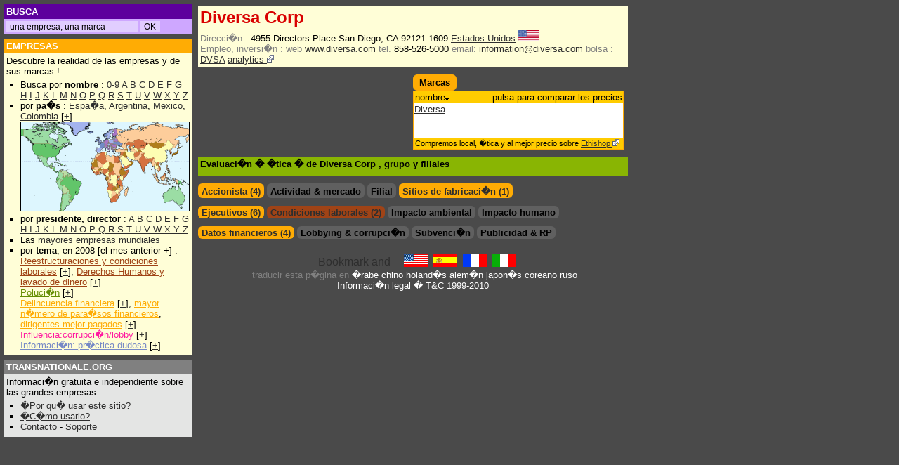

--- FILE ---
content_type: text/html; charset=UTF-8
request_url: https://es.transnationale.org/empresas/diversa.php
body_size: 7855
content:
<html><head><title>Diversa Corp - Perfil de empresa & marcas</title>
<meta NAME="DESCRIPTION" CONTENT="Rapport global sur Diversa Corp. Datos financieros, impacto social y sobre el medio ambiente, publicidad y influencia. ">
<meta NAME="KEYWORDS" CONTENT="Diversa Corp, Diversa Corp, inicio, noticias, actualidad, domicilio social , tel�fono , mail, sitio web, industria, marca, anuncio, logo, sonido, medio ambiente, polucion, social, empleados, finanzas, cifra de negocios, beneficios, activo, impuesto, especulacion, recompra de acciones, despidos, director gerente, salario, stock-options, accionista, filial, corrupcion, lobby, subvencion, produccion">
<html><head>
<META HTTP-EQUIV="Content-Language" content="ES">
<META http-equiv="Content-Type" content="text/html; charset=utf-8">
<LINK REL=StyleSheet HREF="/style2.css" TYPE="text/css">
<script type="text/javascript">
<!--
if (document.all) { navi="IE" } else {
if (document.layers) { navi="NN" } else {
if (document.getElementById) { navi="N6"} } }
s= "http://es.transnationale.org/" 

if ((location.hostname.lastIndexOf('transnationale.org')=="-1") && (location.pathname.lastIndexOf('translate')=="-1")) { 
document.location.replace ? document.location.replace(s) : document.location.href = (s) ;
 }


function Validator(theForm) {
var valid="0123456789abcdefghijklmnopqrstuvwxyzABCDEFGHIJKLMNOPQRSTUVWXYZ-_@."

for (var i=0; i<theForm.Email.value.length; i++) {
if (valid.indexOf(theForm.Email.value.charAt(i)) < 0) {
alert("!! Su correo electr�nico tiene un caracter invalido !!");
theForm.Email.focus();
return false;
} }

if (theForm.Email.value.indexOf("@",0)<0) {
alert("!! Su correo electr�nico tiene un caracter invalido !!");
theForm.Email.focus();
return false;
} }

function clearText(thefield){
if (thefield.defaultValue==thefield.value)
thefield.value = ""
}

function Get_Cookie(name) {
var start = document.cookie.toUpperCase().indexOf(" "+name+"=")+1;
var len = start+name.length+1;
if ((!start) && (name != document.cookie.toUpperCase().substring(0,name.length))) return null;
if (start == -1) return null;
var end = document.cookie.indexOf(";",len);
if (end == -1) end = document.cookie.length;
return unescape(document.cookie.substring(len,end)); }

function Set_Cookie(name,value,path,domain) {
document.cookie = name + "=" + escape(value) +
( (expires) ? ";expires=" + expires.toGMTString() : "") +
( (path) ? ";path=" + path : "") + 
( (domain) ? ";domain=" + domain : ""); }

var now = new Date();
expires = new Date(now.getTime() + 10 * 365 * 24 * 60 * 60 * 1000); 
now.setTime(now.getTime()+((now.getTimezoneOffset()+60)*60*1000))
var member
member = 0

//if (location.pathname.lastIndexOf('empresas') !="-1") {
	if ((Get_Cookie("PAIEMENT") == 'O') || (Get_Cookie("PAIEMENT") == 'o')) { 
		if (document.cookie.toUpperCase().lastIndexOf("ABOPRO") != "-1") {
			if (Get_Cookie("ABOPRO") > now.getTime()) {
				member = 1;
			}
		} else { 
		
			var p=location.pathname.substring(location.pathname.lastIndexOf('empresas')+9,location.pathname.lastIndexOf('.php'));
			var pco=p
			// for ( i=0; i<p.length; i++ ) { 
			// pco = pco.replace("_","%255F");
			// }
			pco=pco.toUpperCase()
			
			if (document.cookie.toUpperCase().lastIndexOf("P"+pco) != "-1") {
				if (Get_Cookie("P"+pco) > now.getTime()) {
					member = 1
				}
			}
		}
	}
//}


document.write('<style type="text\/css">');
//if (member!=1) {
//document.write('.public {display:block; width:100%;margin: 0; overflow: no;border:0;}');
//document.write('.member {display:none; width:100%; margin: 0; overflow: no;border:0;}');
//} else {
//document.write('#complet{display:none;}');
document.write('.public {display:none; width:100%;margin: 0; overflow: no;border:0;}');
document.write('.member {display:block; width:100%; margin: 0; overflow: no;border:0;}');
//}
document.write('<\/style>');


	/*
	* Montre / Cache un div
	*/
	function DivStatus( nom, numero )
		{
			var divID = nom + numero;
			var hdivID = 'h'+nom+numero;
			if ( document.getElementById && document.getElementById( divID ) ) // Pour les navigateurs r�cents
				{
					Pdiv = document.getElementById( divID );
					hPdiv = document.getElementById( hdivID );
					PcH = true;
		 		}
			else if ( document.all && document.all[ divID ] ) // Pour les veilles versions
				{
					Pdiv = document.all[ divID ];
					hPdiv = document.all[ hdivID ];
					PcH = true;
				}
			else if ( document.layers && document.layers[ divID ] ) // Pour les tr�s veilles versions
				{
					Pdiv = document.layers[ divID ];
					hPdiv = document.layers[ hdivID ];
					PcH = true;
				}
			else
				{
					
					PcH = false;
				}
			if ( PcH )
				{
					Pdiv.className = ( Pdiv.className == 'cachediv' ) ? '' : 'cachediv';
					if ( Pdiv.className == 'cachediv' ) {
						hPdiv.className = 'inactive';
					} else {
						hPdiv.className = 'active';
					}
				}
		}
		
		

	/*
	* Cache un div 
	*/
	function Hide( nom, numero )
		{
			
			var divID = nom + numero;
			var hdivID = 'h'+nom+numero;
						
			if ( document.getElementById && document.getElementById( divID ) ) // Pour les navigateurs r�cents
				{
					Pdiv = document.getElementById( divID );
					hPdiv = document.getElementById( hdivID );
					PcH = true;
		 		}
			else if ( document.all && document.all[ divID ] ) // Pour les veilles versions
				{
					Pdiv = document.all[ divID ];
					hPdiv = document.all[ hdivID ];
					PcH = true;
				}
			else if ( document.layers && document.layers[ divID ] ) // Pour les tr�s veilles versions
				{
					Pdiv = document.layers[ divID ];
					hPdiv = document.layers[ hdivID ];
					PcH = true;
				}
			else
				{
					
					PcH = false;
				}
					Pdiv.className = 'cachediv';
					
					if (hPdiv.className != 'off') {hPdiv.className = 'inactive';}
		}
		
function Validation(theForm) {
if (theForm.commentaire_titre.value=='') {
alert("Este campo es vac�o !!");
theForm.commentaire_titre.focus();
return false;
}

if (theForm.commentaire_auteur.value=='') {
alert("Este campo es vac�o !!");
theForm.commentaire_auteur.focus();
return false;
} 

if (theForm.commentaire_texte.value=='') {
alert("Este campo es vac�o !!");
theForm.commentaire_texte.focus();
return false;
}
}

function ChangeImage()
	{
if (num == -1) { num = (couv.length-1)}
	if(document.getElementById)
		{ 
			document.getElementById("zone").innerHTML ='<img src="'+ couv[num] + '" border=1 name="photo"><br><div class=bas style="width:215px;text-align:center">'+ leg[num] +' (DR)</div> ';
			num = num-1 
			if ((document.photo.width/220)>(document.photo.height/167)) { 
				document.photo.width =220; 
			} else {
				document.photo.height =167; 
					}
		}
setTimeout("ChangeImage()", 5000);
	}
window.onload = ChangeImage;



//-->
</script>

</head><body style="background-color:#4a4a4a;">
<div style="top: 6px;left: 6px;position: absolute;width: 98%;margin:0;">
	
<div style="position: absolute;left:0;width: 260px;">

<table width=260 border=0 cellspacing=0 cellpadding=3 align=left>


<tr><td class=tdossier bgcolor=#5d009d>
<nobr>

<form method="get" action="http://es.transnationale.org/gsearch.php" target="_top" class=goo>
<input type="hidden" name="domains" value="es.transnationale.org"></input>
<label for="sbi" style="display: none">Introduzca los t�rminos de b�squeda.</label>
<label for="sbb" style="display: none">Env�e el formulario de b�squeda</label>
<font style="font-size:10pt;">BUSCA&nbsp</font>
</td></tr><tr><td class=tp bgcolor=#cea7ff>
<input type="text" name="q" size="25" maxlength="255" value=" una empresa, una marca" id="sbi" onFocus=clearText(this) class=go></input>
<input type="submit" name="sa" value="OK" id="sbb" class=go></input>
</form>
</nobr></td></tr>


<tr height=5><td></td></tr><tr><td class=tdossier bgcolor=#FFAC04><a href="/default.php#entr" class=struc style="font-size:10pt;">EMPRESAS</a><br>
</td></tr><tr><td bgcolor=#FFFED7 class=td>
Descubre la realidad de las empresas y de sus marcas !<br>

<ul style="margin: 2px 0; padding: 2px 0 2px 1.5em;list-style-type:square;">
<li>Busca por <b>nombre</b> :
<a href="/rating/empresas_0.php">0-9</a> <a href="/rating/empresas_a.php">A</a> <a href="/rating/empresas_b.php">B</a><a href="/rating/empresas_c.php"> C</a> <a href="/rating/empresas_d.php">D</a><a href="/rating/empresas_e.php"> E</a> <a href="/rating/empresas_f.php">F</a> <a href="/rating/empresas_g.php">G</a> <a href="/rating/empresas_h.php">H</a> <a href="/rating/empresas_i.php">I</a> <a href="/rating/empresas_j.php">J</a> <a href="/rating/empresas_k.php">K</a>
<a href="/rating/empresas_l.php"> L</a> <a href="/rating/empresas_m.php">M</a> <a href="/rating/empresas_n.php">N</a> <a href="/rating/empresas_o.php">O</a> <a href="/rating/empresas_p.php">P</a> <a href="/rating/empresas_q.php">Q</a> <a href="/rating/empresas_r.php">R</a> <a href="/rating/empresas_s.php">S</a> <a href="/rating/empresas_t.php">T</a> <a href="/rating/empresas_u.php">U</a> <a href="/rating/empresas_v.php">V</a> <a href="/rating/empresas_w.php">W</a> <a href="/rating/empresas_x.php">X</a> <a href="/rating/empresas_y.php">Y</a> <a href="/rating/empresas_z.php">Z</a>
</li><li> por <b>pa�s</b> : <a href="/paises/esp.php">Espa�a</a>, <a href="/paises/arg.php">Argentina</a>, <a href="/paises/mex.php">Mexico</a>, <a href="/paises/col.php">Colombia</a> [<a href="/epays.php">+</a>]
<br><a href="/epays.php"><img src="/images/mappemonde_mini.gif" border="1" height="126" width="239"></a>
</li><li>por <b>presidente, director</b> :
	<a href="/manager/manager_a.php">A </a>
<a href="/manager/manager_b.php">B </a>
<a href="/manager/manager_c.php">C </a>
<a href="/manager/manager_d.php">D </a>
<a href="/manager/manager_e.php">E </a>
<a href="/manager/manager_f.php">F </a>
<a href="/manager/manager_g.php">G </a>
<a href="/manager/manager_h.php">H </a>
<a href="/manager/manager_i.php">I </a>
<a href="/manager/manager_j.php">J </a>
<a href="/manager/manager_k.php">K </a>
<a href="/manager/manager_l.php">L </a>
<a href="/manager/manager_m.php">M </a>
<a href="/manager/manager_n.php">N </a>
<a href="/manager/manager_n.php">O </a>
<a href="/manager/manager_p.php">P </a>
<a href="/manager/manager_q.php">Q </a>
<a href="/manager/manager_r.php">R </a>
<a href="/manager/manager_s.php">S </a>
<a href="/manager/manager_t.php">T </a>
<a href="/manager/manager_u.php">U </a>
<a href="/manager/manager_v.php">V </a>
<a href="/manager/manager_w.php">W </a>
<a href="/manager/manager_x.php">X </a>
<a href="/manager/manager_y.php">Y </a>
<a href="/manager/manager_z.php">Z </a>
</li><li>Las <a href="/paises/majors.php">mayores empresas mundiales</a>

</li><li> por <b>tema</b>, en 2008 [el mes anterior +] : 
	<br><a href="/rating/soci2008.php" class=soci>Reestructuraciones y condiciones laborales</a> [<a href="/news.php#empl">+</a>], <a href="/rating/homm2008.php" class=soci>Derechos Humanos y lavado de dinero</a> [<a href="/news.php#homm">+</a>]
	<br><a href="/rating/envi2008.php" class=envi>Poluci�n</a> [<a href="/news.php#envi">+</a>]
	<br><a href="/rating/deli2008.php" class=deli>Delincuencia financiera</a> [<a href="/news.php#deli">+</a>], <a href="/rating/para2008.php" class=deli>mayor n�mero de para�sos financieros</a>, <a href="/rating/mana2008.php" class=deli>dirigentes mejor pagados</a> [<a href="/news.php#mana">+</a>]
	<br><a href="/rating/infl2008.php" class=infl>Influencia:corrupci�n/lobby</a> [<a href="/news.php#infl">+</a>]
	<br><a href="/rating/imag2008.php" class=imag>Informaci�n: pr�ctica dudosa</a> [<a href="/news.php#imag">+</a>]
	</li>
</ul></td></tr>

<tr height=5><td></td></tr>

<tr><td class=tdossier bgcolor=#808080>
<a href="/aide.php" class=struc style="font-size:10pt;">TRANSNATIONALE.ORG</a>
</td></tr><tr><td bgcolor=#e4e5e4 class=td>

Informaci�n gratuita e independiente sobre las grandes empresas.

<ul style="margin: 2px 0; padding: 2px 0 2px 1.5em;list-style-type:square;">
<li><a href="/aide.php#why">�Por qu� usar este sitio?</a>
</li><li><a href="/aide.php#utile">�C�mo usarlo?</a>
</li><li><a href="/contact.php">Contacto</a> - <a href="/members/abo.php">Soporte</a> 
</li></ul>

</td></tr>

</table></div>

<div style="width:616px; height:100% !important; height:700px; margin: 0 172px 0 272px; padding:0 2px 0 2px;">
<table cellpadding=0 cellmargin=0><!-- google_ad_section_start -->
<tr><td><table width=100% class=entr><tr><td><h1>
Diversa Corp
</h1>
<tr><td width=100% class=td><span class=item>Direcci�n : </span>4955 Directors Place San Diego, CA 92121-1609 <a href="../paises/usa.php" title="Estados Unidos">Estados Unidos</a> <img src="../paises/usa.gif" alt="Estados Unidos" width=30 border=0><br><span class=item>Empleo, inversi�n :</span> <span class=item> web</span> <a HREF="http://www.diversa.com" alt="Empleo, inversi�n" title="Empleo, inversi�n" target="_blank">www.diversa.com</a> <span class=item> tel.</span> 858-526-5000 <span class=item>email:</span> <a HREF="mailto:information@diversa.com">information@diversa.com</a></nobr> <span class=item>bolsa :</span> <a href="http://finance.yahoo.com/q?s=DVSA&d=c" title="DVSA">DVSA</a> <a href="http://es.company-analytics.org/company/diversa.php"> analytics <img src="/images/external.png" border=0></a></td></tr></table>
<table width=100% cellpadding=0 cellspacing=0><tr><td width=50% valign=top style="padding-right:8px">
<hr class=hr>
<script type="text/javascript"><!--
google_ad_client = "pub-2642534665785160";
/* Es fiche top 234 */
google_ad_slot = "7905519249";
google_ad_width = 234;
google_ad_height = 60;
//-->
</script>
<script type="text/javascript"
src="http://pagead2.googlesyndication.com/pagead/show_ads.js">
</script></td><td width=50% valign=top>
<hr class=hr><table class=rfonce><TD nowrap><h2>Marcas</h2></td></table><TABLE cellSpacing=0 cellPadding=1 width=300 class=fonce border=0><tr><td><table BORDER=0 CELLSPACING=0 cellpadding=1 width=100% class=clair><tr class=td><td WIDTH=100% ><div class=le>nombre<img src="../images/bas.gif" border=0></div><div class=ri>pulsa para comparar los precios</div></td></tr></table><div class=marq style="height:50px;; "><table class=fond><tr class=tr>
</td></tr><tr class=td><td class=td><a target="_blank" href="http://es.ethishop.org/marcas/diversa-diversa.php">Diversa</a></td></tr></table></div><table BORDER=0 CELLSPACING=0 cellpadding=1 width=100% class=clair><tr class=td><td WIDTH=100% ><div class=bas>Compremos local, �tica y al mejor precio sobre <a href="http://es.ethishop.org">Ethishop <img src="/images/external.png" border=0></a></div></td></tr></table></td></tr></TABLE>
</td></tr><tr><td colspan=2 width=100% valign=top>
<table border=0 width=100% cellspacing=0 cellpadding=3 align=left style="margin-top:10px;" bgcolor=#89b503><tr><td>
<h2>Evaluaci�n � �tica � de Diversa Corp 
, grupo 
<a href=".php"></a>
y filiales
</h2></td></tr>
<tr><td>
</td></tr></table>
</td></tr>
</td></tr><tr><td width=100% colspan=2 valign=top>
<hr class=hr style="clear:both;">
<ul class=theme id="th">
<li id=hth1 class=inactive><h2><a href="javascript:DivStatus( 'th', '1' );javascript:Hide( 'th', '2' );javascript:Hide( 'th', '3' );javascript:Hide( 'th', '4' );">Accionista (4)</a></h2></li>
<li id=hth2 class=off><h2>Actividad & mercado</h2></li>
<li id=hth3 class=off><h2>Filial</h2></li>
<li id=hth4 class=inactive><h2><a href="javascript:Hide( 'th', '1' );javascript:Hide( 'th', '2' );javascript:Hide( 'th', '3' );javascript:DivStatus( 'th', '4' );">Sitios de fabricaci�n (1)</a></h2></li>
</ul>
<div name="th1" id="th1" class="cachediv">
<TABLE cellSpacing=0 cellPadding=1 width=300 class=clair border=0><tr><td><table BORDER=0 CELLSPACING=0 cellpadding=1 width=100% class=clair><tr class=td><td WIDTH=50% >accionista</td><td width=10% ><nobr>pa�s</td><td width=15% align=right>%</td><td width=25% align=right>fuente</nobr></td></tr></table><table BORDER=0 CELLSPACING=0 cellpadding=1 width=100% class=fond><tr class=tr><td WIDTH=50% ><A HREF="../empresas/barclays.php">Barclays Plc</a></td><td WIDTH=10% ><a href="../paises/gbr.php" title="Reino Unido"><img src="../paises/gbr.gif" alt="Reino Unido" width=30 border=0></a></td><td WIDTH=15% align=right>2,9</td><td WIDTH=25% align=right><span class=src></span></td></tr></TABLE><table BORDER=0 CELLSPACING=0 cellpadding=1 width=100% class=fond><tr class=td><td WIDTH=50% ><A HREF="../empresas/capital_guardian_trust.php">Capital Guardian Trust Co.</a></td><td WIDTH=10% ><a href="../paises/usa.php" title="Estados Unidos"><img src="../paises/usa.gif" alt="Estados Unidos" width=30 border=0></a></td><td WIDTH=15% align=right>2,4</td><td WIDTH=25% align=right><span class=src></span></td></tr></TABLE><table BORDER=0 CELLSPACING=0 cellpadding=1 width=100% class=fond><tr class=tr><td WIDTH=50% ><A HREF="../empresas/morgan_stanley.php">Morgan Stanley</a></td><td WIDTH=10% ><a href="../paises/usa.php" title="Estados Unidos"><img src="../paises/usa.gif" alt="Estados Unidos" width=30 border=0></a></td><td WIDTH=15% align=right>3,1</td><td WIDTH=25% align=right><span class=src></span></td></tr></TABLE><table BORDER=0 CELLSPACING=0 cellpadding=1 width=100% class=fond><tr class=td><td WIDTH=50% ><A HREF="../empresas/rowe_price_associates.php">Rowe Price Associates Inc.</a></td><td WIDTH=10% ><a href="../paises/usa.php" title="Estados Unidos"><img src="../paises/usa.gif" alt="Estados Unidos" width=30 border=0></a></td><td WIDTH=15% align=right>10,7</td><td WIDTH=25% align=right><span class=src></span></td></tr></TABLE><table BORDER=0 CELLSPACING=0 cellpadding=1 width=100% class=clair><tr class=td><td WIDTH=100% ><div class=bas>� <a href="http://es.transnationale.org/gsearch.php?domains=es.transnationale.org&sitesearch=&q=%22Diversa Corp%22+actionista&sa=OK&client=pub-2642534665785160&forid=1&channel=7573201717&ie=ISO-8859-1&oe=ISO-8859-1&flav=0002&sig=NuXwWEvBGZspbgPc&cof=GALT%3A%23CEA7FF%3BGL%3A1%3BDIV%3A%234A4A4A%3BVLC%3AFF6600%3BAH%3Acenter%3BBGC%3A4A4A4A%3BLBGC%3A4A4A4A%3BALC%3AFFB42D%3BLC%3AFFB42D%3BT%3AFFFFFF%3BGFNT%3AE8DBEF%3BGIMP%3ACEA7FF%3BLH%3A26%3BLW%3A304%3BL%3Ahttp%3A%2F%2Fwww.transnationale.org%2Fimages%2Ftrans2.gif%3BS%3Ahttp%3A%2F%2Fwww.transnationale.org%3BFORID%3A11&hl=es">Otros actionistas</a> de Diversa Corp</div></td></tr></table></td></tr></TABLE>
</div><div name="th2" id="th2" class="cachediv">

</div><div name="th3" id="th3" class="cachediv">

</div><div name="th4" id="th4" class="cachediv">
<TABLE cellSpacing=0 cellPadding=1 width=100% class=clair border=0><tr><td><table BORDER=0 CELLSPACING=0 cellpadding=1 width=100% class=clair><tr><td WIDTH=22% class=td>pa�s<img src="../images/bas.gif" border=0></td><td width=78% class=td><div class=le>direcci�n & contacto : tipo de producci�n</div><div class=ri>incentivo fuente</div></td></tr></table><table class=fond><tr class=tr><td WIDTH=22% class=td><img src="../paises/mex.gif" alt="Mexico" width=30 border=0> <a href="../paises/mex.php" title="Mexico">Mexico</a></td><td WIDTH=78% class=td><div class=le> : access to the biodiversity of Chiapas</div><div class=ri>&nbsp;<span class=src title="Alternet 03/06/2003 Biopirates in the Americas">Alternet</span></div></td></tr></TABLE><table BORDER=0 CELLSPACING=0 cellpadding=1 width=100% class=clair><tr class=td><td WIDTH=100% ><div class=bas>� <a href="http://es.transnationale.org/gsearch.php?domains=es.transnationale.org&sitesearch=&q=%22Diversa Corp%22+(plantilla+OR+produccion+OR+implantaci�n)&sa=OK&client=pub-2642534665785160&forid=1&channel=7573201717&ie=ISO-8859-1&oe=ISO-8859-1&flav=0002&sig=NuXwWEvBGZspbgPc&cof=GALT%3A%23CEA7FF%3BGL%3A1%3BDIV%3A%234A4A4A%3BVLC%3AFF6600%3BAH%3Acenter%3BBGC%3A4A4A4A%3BLBGC%3A4A4A4A%3BALC%3AFFB42D%3BLC%3AFFB42D%3BT%3AFFFFFF%3BGFNT%3AE8DBEF%3BGIMP%3ACEA7FF%3BLH%3A26%3BLW%3A304%3BL%3Ahttp%3A%2F%2Fwww.transnationale.org%2Fimages%2Ftrans2.gif%3BS%3Ahttp%3A%2F%2Fwww.transnationale.org%3BFORID%3A11&hl=es">Otras implantaciones</a> de Diversa Corp<br>� La <a href="/epays_pfbj.php">carta mundial de los para�sos fiscales, bancarios y judiciales</a></div></td></tr></table></td></tr></TABLE>
</div>
<hr class=hr style="clear:both;">
<ul class=theme id="thmana">
<li id=hthmana1 class=inactive><h2><a href="javascript:DivStatus( 'thmana', '1' );javascript:Hide( 'thsoci', '1' );javascript:Hide( 'thenvi', '1' );javascript:Hide( 'thhomm', '1' );">Ejecutivos (6)</a></h2></li>
</ul><ul class=theme id="thsoci">
<li id=hthsoci1 class=inactive><h2><a href="javascript:Hide( 'thmana', '1' );javascript:DivStatus( 'thsoci', '1' );javascript:Hide( 'thenvi', '1' );javascript:Hide( 'thhomm', '1' );">Condiciones laborales (2)</a></h2></li>
</ul><ul class=theme id="thenvi">
<li id=hthenvi1 class=off><h2>Impacto ambiental</h2></li>
</ul><ul class=theme id="thhomm">
<li id=hthhomm1 class=off><h2>Impacto humano</h2></li>
</ul>
<div name="thmana1" id="thmana1" class="cachediv" style="clear:both;-padding-top:3px;">
<TABLE cellSpacing=0 cellPadding=1 width=100% class=clair border=0><tr><td><table BORDER=0 CELLSPACING=0 cellpadding=1 width=100% class=clair><tr class=td><td WIDTH=30% >a�o<img src="../images/bas.gif" border=0> nombre </td><td WIDTH=70% ><nobr><div class=le>foto posici�n;  remuneraci�n</div><div class=ri>fuente</div></nobr></td></tr></table><table class=fond><tr class=tr><td WIDTH=30% class=tr nowrap>2005<A HREF="../manager/manager_b.php#Baum,_William">Baum, William</a></td><td WIDTH=70% ><div class=le><A target="_blank" HREF="http://images.google.com/images?as_q=Baum+William&svnum=10&hl=es&btnG=Recherche+Google&as_oq=Diversa"><img src="../images/photo_manager.gif" height=20 width=18 border=0 alt="Ver la foto de: Baum, William"></a> Vice-Presidente;  salario: 0,34 milliones US$; </div></div><div class=ri><span class=src></span></div></td></tr></table><table class=fond><tr class=td><td WIDTH=30% class=td nowrap>2005<A HREF="../manager/manager_sg.php#Shonsey,_Edward_T">Shonsey, Edward T</a></td><td WIDTH=70% ><div class=le><A target="_blank" HREF="http://images.google.com/images?as_q=Shonsey+Edward+T&svnum=10&hl=es&btnG=Recherche+Google&as_oq=Diversa"><img src="../images/photo_manager.gif" height=20 width=18 border=0 alt="Ver la foto de: Shonsey, Edward T"></a> Presidente;  salario: 0,42 milliones US$; </div></div><div class=ri><span class=src></span></div></td></tr></table><table class=fond><tr class=tr><td WIDTH=30% class=tr nowrap>2005<A HREF="../manager/manager_sg.php#Short,_Jay_M">Short, Jay M</a></td><td WIDTH=70% ><div class=le><A target="_blank" HREF="http://images.google.com/images?as_q=Short+Jay+M&svnum=10&hl=es&btnG=Recherche+Google&as_oq=Diversa"><img src="../images/photo_manager.gif" height=20 width=18 border=0 alt="Ver la foto de: Short, Jay M"></a> Presidente;  salario: 0,36 milliones US$; stock-options: 0,51 milliones US$; </div></div><div class=ri><span class=src></span></div></td></tr></table><table class=fond><tr class=td><td WIDTH=30% class=td nowrap>2005<A HREF="../manager/manager_sg.php#Simms,_R_Patrick">Simms, R Patrick</a></td><td WIDTH=70% ><div class=le><A target="_blank" HREF="http://images.google.com/images?as_q=Simms+R+Patrick&svnum=10&hl=es&btnG=Recherche+Google&as_oq=Diversa"><img src="../images/photo_manager.gif" height=20 width=18 border=0 alt="Ver la foto de: Simms, R Patrick"></a> Vice-Presidente;  salario: 0,27 milliones US$; </div></div><div class=ri><span class=src></span></div></td></tr></table><table class=fond><tr class=tr><td WIDTH=30% class=tr nowrap>2003<A HREF="../manager/manager_c.php#Cavanaugh,_James_H">Cavanaugh, James H</a></td><td WIDTH=70% ><div class=le><A target="_blank" HREF="http://images.google.com/images?as_q=Cavanaugh+James+H&svnum=10&hl=es&btnG=Recherche+Google&as_oq=Diversa"><img src="../images/photo_manager.gif" height=20 width=18 border=0 alt="Ver la foto de: Cavanaugh, James H"></a> Presidente; </div></div><div class=ri><span class=src></span></div></td></tr></table><table class=fond><tr class=td><td WIDTH=30% class=td nowrap>2003<A HREF="../manager/manager_e.php#Eastham,_Karin">Eastham, Karin</a></td><td WIDTH=70% ><div class=le><A target="_blank" HREF="http://images.google.com/images?as_q=Eastham+Karin&svnum=10&hl=es&btnG=Recherche+Google&as_oq=Diversa"><img src="../images/photo_manager.gif" height=20 width=18 border=0 alt="Ver la foto de: Eastham, Karin"></a> Director financiero; </div></div><div class=ri><span class=src></span></div></td></tr></table><table BORDER=0 CELLSPACING=0 cellpadding=1 width=100% class=clair><tr class=td><td WIDTH=100% ><div class=bas>� <a href="http://es.transnationale.org/gsearch.php?domains=es.transnationale.org&sitesearch=&q=%22Diversa Corp%22+salario+OR+bonus+OR+stock-options&sa=OK&client=pub-2642534665785160&forid=1&channel=7573201717&ie=ISO-8859-1&oe=ISO-8859-1&flav=0002&sig=NuXwWEvBGZspbgPc&cof=GALT%3A%23CEA7FF%3BGL%3A1%3BDIV%3A%234A4A4A%3BVLC%3AFF6600%3BAH%3Acenter%3BBGC%3A4A4A4A%3BLBGC%3A4A4A4A%3BALC%3AFFB42D%3BLC%3AFFB42D%3BT%3AFFFFFF%3BGFNT%3AE8DBEF%3BGIMP%3ACEA7FF%3BLH%3A26%3BLW%3A304%3BL%3Ahttp%3A%2F%2Fwww.transnationale.org%2Fimages%2Ftrans2.gif%3BS%3Ahttp%3A%2F%2Fwww.transnationale.org%3BFORID%3A11&hl=es">Otras remuneraciones de presidentes</a> de Diversa Corp<br>� <a href="/rating/mana2008.php">Los dirigentes mejor pagados in 2007</a></div></td></tr></table></td></tr></TABLE>
</div>
<div name="thsoci1" id="thsoci1" class="cachediv" style="clear:both;-padding-top:3px;">
<div class=member>
<TABLE cellSpacing=0 cellPadding=1 width=100% class=socic border=0><tr><td><table BORDER=0 CELLSPACING=0 cellpadding=1 width=100% class=socic><tr class=td><td WIDTH=7% ><nobr>a�o<img src="../images/haut.gif" border=0></nobr></td><td WIDTH=14% ><div class=le>empleados</div><div class=ri><></div></td><td WIDTH=79% colspan=2><div class=le> impacto social : pa�s</div><div class=ri>fuente</div></td></tr></table><table class=fond><tr class=tsoci><td WIDTH=7% >2003</td><td WIDTH=14% ><div class=le>360</div></td><td WIDTH=76% > </td><td WIDTH=3% align=right><span class=src></span></td></tr></table><table class=fond><tr class=td><td WIDTH=7% >2002</td><td WIDTH=14% ><div class=le>279</div></td><td WIDTH=76% > </td><td WIDTH=3% align=right><span class=src></span></td></tr></table><table BORDER=0 CELLSPACING=0 cellpadding=1 width=100% class=socic><tr class=td><td WIDTH=100% ><div class=bas>� <a class=struc href="http://es.transnationale.org/gsearch.php?domains=es.transnationale.org&sitesearch=&q=%22Diversa Corp%22+reestructuraci�n+OR+despido&sa=OK&client=pub-2642534665785160&forid=1&channel=7573201717&ie=ISO-8859-1&oe=ISO-8859-1&flav=0002&sig=NuXwWEvBGZspbgPc&cof=GALT%3A%23CEA7FF%3BGL%3A1%3BDIV%3A%234A4A4A%3BVLC%3AFF6600%3BAH%3Acenter%3BBGC%3A4A4A4A%3BLBGC%3A4A4A4A%3BALC%3AFFB42D%3BLC%3AFFB42D%3BT%3AFFFFFF%3BGFNT%3AE8DBEF%3BGIMP%3ACEA7FF%3BLH%3A26%3BLW%3A304%3BL%3Ahttp%3A%2F%2Fwww.transnationale.org%2Fimages%2Ftrans2.gif%3BS%3Ahttp%3A%2F%2Fwww.transnationale.org%3BFORID%3A11&hl=es">Otras reestructuraciones </a> de Diversa Corp<br>� <a class=struc href="/rating/soci2008.php">Las reestructuraciones y condiciones de trabajo en 2007</a></div></td></tr></table></td></tr></TABLE>
</div><div class=public>
<TABLE cellSpacing=0 cellPadding=1 width=100% class=socic border=0><tr><td><table BORDER=0 CELLSPACING=0 cellpadding=1 width=100% class=socic><tr class=td><td WIDTH=7% ><nobr>a�o<img src="../images/haut.gif" border=0></nobr></td><td WIDTH=14% ><div class=le>empleados</div><div class=ri><></div></td><td WIDTH=79% colspan=2><div class=le> impacto social : pa�s</div><div class=ri>fuente</div></td></tr></table>
<table class=fond><tr class=tsoci><td WIDTH=100% class=td><a href="../members/abo.php">&nbsp;<b>2</b> informaci�nes, acceso a los suscriptores</font></a></td></tr></TABLE>
<table BORDER=0 CELLSPACING=0 cellpadding=1 width=100% class=socic><tr class=td><td WIDTH=100% ><div class=bas>� <a class=struc href="http://es.transnationale.org/gsearch.php?domains=es.transnationale.org&sitesearch=&q=%22Diversa Corp%22+reestructuraci�n+OR+despido&sa=OK&client=pub-2642534665785160&forid=1&channel=7573201717&ie=ISO-8859-1&oe=ISO-8859-1&flav=0002&sig=NuXwWEvBGZspbgPc&cof=GALT%3A%23CEA7FF%3BGL%3A1%3BDIV%3A%234A4A4A%3BVLC%3AFF6600%3BAH%3Acenter%3BBGC%3A4A4A4A%3BLBGC%3A4A4A4A%3BALC%3AFFB42D%3BLC%3AFFB42D%3BT%3AFFFFFF%3BGFNT%3AE8DBEF%3BGIMP%3ACEA7FF%3BLH%3A26%3BLW%3A304%3BL%3Ahttp%3A%2F%2Fwww.transnationale.org%2Fimages%2Ftrans2.gif%3BS%3Ahttp%3A%2F%2Fwww.transnationale.org%3BFORID%3A11&hl=es">Otras reestructuraciones </a> de Diversa Corp<br>� <a class=struc href="/rating/soci2008.php">Las reestructuraciones y condiciones de trabajo en 2007</a></div></td></tr></table></td></tr></TABLE>
</div></div>
<div name="thenvi1" id="thenvi1" class="cachediv" style="clear:both;-padding-top:3px;">
<div class=member>

</div><div class=public>
</div></div>
<div name="thhomm1" id="thhomm1" class="cachediv" style="clear:both;-padding-top:3px;">
<div class=member>

</div><div class=public>
</div></div>
<hr class=hr style="clear:both;">
<ul class=theme id="thfina">
<li id=hthfina1 class=inactive><h2><a href="javascript:DivStatus( 'thfina', '1' );javascript:Hide( 'thimag', '1' );javascript:Hide( 'thinfl', '1' );javascript:Hide( 'thsubv', '1' );">Datos financieros (4)</a></h2></li>
</ul><ul class=theme id="thinfl">
<li id="hthinfl1" class=off><h2>Lobbying & corrupci�n</h2></li>
</ul><ul class=theme id="thsubv">
<li id="hthsubv1" class=off><h2>Subvenci�n</h2></li>
</ul><ul class=theme id="thimag">
<li id="hthimag1" class=off><h2>Publicidad & RP</h2></li>
</ul>
<div name="thfina1" id="thfina1" class="cachediv" style="clear:both;-padding-top:3px;">
<div class=member>
<TABLE cellSpacing=0 cellPadding=1 width=100% class=clair border=0><tr><td><table BORDER=0 CELLSPACING=0 cellpadding=1 width=100% class=clair><tr class=td><td WIDTH=6% ><nobr>a�o<img src="../images/haut.gif" border=0></nobr></td><td WIDTH=25% >&nbsp </td><td WIDTH=13% align=right>ventas</td><td WIDTH=12% align=right>resultado</td><td WIDTH=12% colspan=2> </td><td WIDTH=12% > </td><td WIDTH=20% colspan=2 align=right>fuente</td></tr></table><table class=fond><tr class=tr><td WIDTH=6% >2003</td>
<td WIDTH=25% >&nbsp;</td><td WIDTH=13% ALIGN=RIGHT> 0,05</td><td WIDTH=12% align=right>-0,06</td><td WIDTH=12% > </td><td WIDTH=12% class=tr>&nbsp </td><td WIDTH=17% align=right>mil milliones US$</td><td WIDTH=3% align=right><span class=src></span></td></tr></table><table class=fond><tr class=td><td WIDTH=6% >2002</td>
<td WIDTH=25% >&nbsp;</td><td WIDTH=13% ALIGN=RIGHT> 0,03</td><td WIDTH=12% align=right>-0,03</td><td WIDTH=12% > </td><td WIDTH=12% class=td>&nbsp </td><td WIDTH=17% align=right>mil milliones US$</td><td WIDTH=3% align=right><span class=src></span></td></tr></table><table class=fond><tr class=tr><td WIDTH=6% >2001</td>
<td WIDTH=25% >&nbsp;</td><td WIDTH=13% ALIGN=RIGHT> 0,04</td><td WIDTH=12% align=right>-0,02</td><td WIDTH=12% > </td><td WIDTH=12% class=tr>&nbsp </td><td WIDTH=17% align=right>mil milliones US$</td><td WIDTH=3% align=right><span class=src></span></td></tr></table><table class=fond><tr class=td><td WIDTH=6% >2000</td>
<td WIDTH=25% >&nbsp;</td><td WIDTH=13% ALIGN=RIGHT> 0,02</td><td WIDTH=12% align=right>-0,01</td><td WIDTH=12% > </td><td WIDTH=12% class=td>&nbsp </td><td WIDTH=17% align=right>mil milliones US$</td><td WIDTH=3% align=right><span class=src></span></td></tr></table><table BORDER=0 CELLSPACING=0 cellpadding=1 width=100% class=clair><tr class=td><td WIDTH=100% ><div class=bas>� <a href="http://es.transnationale.org/gsearch.php?domains=es.transnationale.org&sitesearch=&q=%22Diversa Corp%22+(%22datos+financieros%22+OR+resultado+OR+%22ventas%22)&sa=OK&client=pub-2642534665785160&forid=1&channel=7573201717&ie=ISO-8859-1&oe=ISO-8859-1&flav=0002&sig=NuXwWEvBGZspbgPc&cof=GALT%3A%23CEA7FF%3BGL%3A1%3BDIV%3A%234A4A4A%3BVLC%3AFF6600%3BAH%3Acenter%3BBGC%3A4A4A4A%3BLBGC%3A4A4A4A%3BALC%3AFFB42D%3BLC%3AFFB42D%3BT%3AFFFFFF%3BGFNT%3AE8DBEF%3BGIMP%3ACEA7FF%3BLH%3A26%3BLW%3A304%3BL%3Ahttp%3A%2F%2Fwww.transnationale.org%2Fimages%2Ftrans2.gif%3BS%3Ahttp%3A%2F%2Fwww.transnationale.org%3BFORID%3A11&hl=es">Otros datos financieros</a> de Diversa Corp<br>� <a href="/rating/deli2008.php">Delincuencia financiera en 2007</a></div></td></tr></table></td></tr></TABLE>
</div><div class=public>
<TABLE cellSpacing=0 cellPadding=1 width=100% class=clair border=0><tr><td><table BORDER=0 CELLSPACING=0 cellpadding=1 width=100% class=clair><tr class=td><td WIDTH=6% ><nobr>a�o<img src="../images/haut.gif" border=0></nobr></td><td WIDTH=25% >delincuencia financiera</td><td WIDTH=13% align=right>ventas</td><td WIDTH=12% align=right>resultado</td><td WIDTH=12% align=right>activo</td><td WIDTH=12% align=right>recompra</td><td WIDTH=20% colspan=2 align=right>fuente</td></tr></table>
<table class=fond><tr class=tr><td WIDTH=100% class=td><a href="../members/abo.php">&nbsp;<b>4</b> informaci�nes, acceso a los suscriptores</font></a></td></tr></TABLE>
<table BORDER=0 CELLSPACING=0 cellpadding=1 width=100% class=clair><tr class=td><td WIDTH=100% ><div class=bas>� <a href="http://es.transnationale.org/gsearch.php?domains=es.transnationale.org&sitesearch=&q=%22Diversa Corp%22+(%22datos+financieros%22+OR+resultado+OR+%22ventas%22)&sa=OK&client=pub-2642534665785160&forid=1&channel=7573201717&ie=ISO-8859-1&oe=ISO-8859-1&flav=0002&sig=NuXwWEvBGZspbgPc&cof=GALT%3A%23CEA7FF%3BGL%3A1%3BDIV%3A%234A4A4A%3BVLC%3AFF6600%3BAH%3Acenter%3BBGC%3A4A4A4A%3BLBGC%3A4A4A4A%3BALC%3AFFB42D%3BLC%3AFFB42D%3BT%3AFFFFFF%3BGFNT%3AE8DBEF%3BGIMP%3ACEA7FF%3BLH%3A26%3BLW%3A304%3BL%3Ahttp%3A%2F%2Fwww.transnationale.org%2Fimages%2Ftrans2.gif%3BS%3Ahttp%3A%2F%2Fwww.transnationale.org%3BFORID%3A11&hl=es">Otros datos financieros</a> de Diversa Corp<br>� <a href="/rating/deli2008.php">Delincuencia financiera en 2007</a></div></td></tr></table></td></tr></TABLE>
</div></div>
<div name="thinfl1" id="thinfl1" class="cachediv" style="clear:both;-padding-top:3px;">
<div class=member>

</div><div class=public>
</div></div>
<div name="thsubv1" id="thsubv1" class="cachediv" style="clear:both;-padding-top:3px;">
<div class=member>

</div><div class=public>
</div></div>
<div name="thimag1" id="thimag1" class="cachediv" style="clear:both;-padding-top:3px;">

</div>
</td></tr></table>
<!-- google_ad_section_end -->


<hr class=hr><hr class=hr>

<div style="width:100%; text-align:center; align:center; " >


<!-- AddThis Button BEGIN -->
<script type="text/javascript">var addthis_pub="tnc341";</script>
<a href="http://www.addthis.com/bookmark.php?v=20" onmouseover="return addthis_open(this, '', '[URL]', '[TITLE]')" onmouseout="addthis_close()" onclick="return addthis_sendto()"><img src="http://s7.addthis.com/static/btn/lg-share-en.gif" width="125" height="16" alt="Bookmark and Share" style="border:0"/></a><script type="text/javascript" src="http://s7.addthis.com/js/200/addthis_widget.js"></script>
<!-- AddThis Button END -->

<font size=2>
&nbsp;<a href="http://www.transnationale.org/" target="_top"><img src="/images/dr_anglais.gif" border=0 height=18 width=34></a>
&nbsp;<a href="http://es.transnationale.org/" target="_top"><img src="/images/dr_espagnol.gif" border="0" width=34 height=18 alt="en espa�ol"></a>
&nbsp;<a href="http://fr.transnationale.org/" target="_top"><img src="/images/dr_francais.gif" border="0" width=34 height=18 alt="en fran�ais"></a>
&nbsp;<a href="http://it.transnationale.org/" target="_top"><img src="/images/dr_italien.gif" border=0 width=34 height=18 alt="in italiano"></a>

<br>

&nbsp;<font color=#808080>traducir esta p�gina en <a class=struc href="http://www.google.com/translate?u=http%3A%2F%2Fwww.transnationale.org%2Fcompanies%2Fdiversa.php&langpair=en%7Car&hl=en&ie=UTF8">�rabe</a> <a class=struc href="http://www.google.com/translate?u=http%3A%2F%2Fwww.transnationale.org%2Fcompanies%2Fdiversa.php&langpair=en%7Czh-CN&hl=en&ie=UTF8">chino</a> <a class=struc href="http://www.google.com/translate?u=http%3A%2F%2Fwww.transnationale.org%2Fcompanies%2Fdiversa.php&langpair=en%7Cnl&hl=en&ie=UTF8">holand�s</a> <a class=struc href="http://www.google.com/translate?u=http%3A%2F%2Fwww.transnationale.org%2Fcompanies%2Fdiversa.php&langpair=en%7Cde&hl=en&ie=UTF8">alem�n</a> <a class=struc href="http://www.google.com/translate?u=http%3A%2F%2Fwww.transnationale.org%2Fcompanies%2Fdiversa.php&langpair=en%7Cja&hl=en&ie=UTF8">japon�s</a> <a class=struc href="http://www.google.com/translate?u=http%3A%2F%2Fwww.transnationale.org%2Fcompanies%2Fdiversa.php&langpair=en%7Cko&hl=en&ie=UTF8">coreano</a> <a class=struc href="http://www.google.com/translate?u=http%3A%2F%2Fwww.transnationale.org%2Fcompanies%2Fdiversa.php&langpair=en%7Cru&hl=en&ie=UTF8">ruso</a>

</font><br><a href="/aide.php#legal" class=struc>Informaci�n legal</a><font color=white> � T&C 1999-2010
</font></div>

</div>

<script src="http://www.google-analytics.com/urchin.js" type="text/javascript">
</script>
<script type="text/javascript">
_uacct = "UA-322621-6";
urchinTracker();
</script>
</div></body></html>

